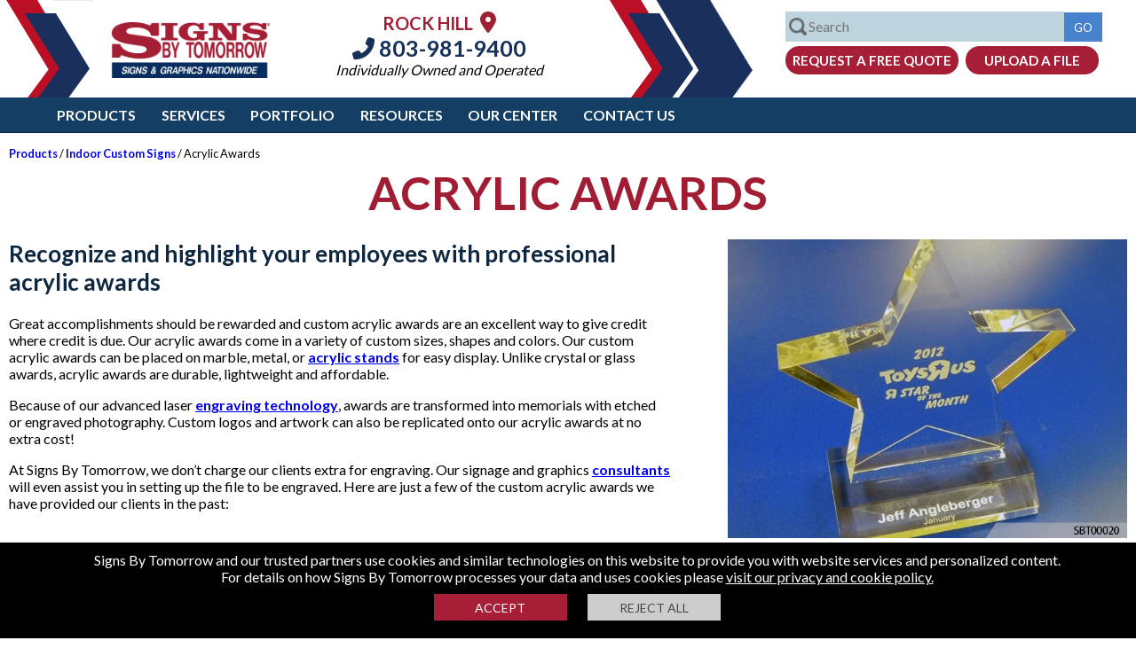

--- FILE ---
content_type: text/html; charset=utf-8
request_url: https://www.signsbytomorrow.com/rockhill/signs/acrylic-awards
body_size: 74882
content:

 


<!DOCTYPE html>
<html lang="en-us">

<head id="head">

<!-- Google Tag Manager -->
<script>
    (function (w, d, s, l, i) {
        w[l] = w[l] || []; w[l].push({ 'gtm.start': new Date().getTime(), event: 'gtm.js' });
        var f = d.getElementsByTagName(s)[0], j = d.createElement(s), dl = l != 'dataLayer' ? '&l=' + l : '';
        j.async = true;
        j.src = 'https://www.googletagmanager.com/gtm.js?id=' + i + dl;
        f.parentNode.insertBefore(j, f);
    })(window, document, 'script', 'dataLayer', 'GTM-MFSFD8');</script>
<!-- End Google Tag Manager -->

  
<!-- Google Tag Manager -->
<script>(function (w, d, s, l, i) {
        w[l] = w[l] || []; w[l].push({
            'gtm.start':
                new Date().getTime(), event: 'gtm.js'
        }); var f = d.getElementsByTagName(s)[0],
            j = d.createElement(s), dl = l != 'dataLayer' ? '&l=' + l : ''; j.async = true; j.src =
                'https://www.googletagmanager.com/gtm.js?id=' + i + dl; f.parentNode.insertBefore(j, f);
    })(window, document, 'script', 'dataLayer', 'GTM-NFFHR3M');</script>
<!-- End Google Tag Manager -->
<meta charset="utf-8" /><link rel="shortcut icon" href="/App_Themes/v4/images/sbt_fav_red.ico" /><meta name="viewport" content="width=device-width, initial-scale=1.0,maximum-scale=1" /><meta content="en" name="Language" /><title>
	Custom Engraved Acrylic Awards | Sign By Tomorrow | Acrylic Awards Manufacturer
</title><meta name="description" content="Signs By Tomorrow [centername] develops acrylic awards using precision technology and attention to detail, to boost brands in [seogeo]." />
    <link rel="canonical" href="https://www.signsbytomorrow.com/rockhill/signs/acrylic-awards" />
   

    <meta property="og:type" content="article" />
    <meta property="og:title" content="Custom Engraved Acrylic Awards | Sign By Tomorrow | Acrylic Awards Manufacturer" />
    <meta property="og:url" content="https://www.signsbytomorrow.com/rockhill/signs/acrylic-awards" />
    <meta property="og:description" content="Signs By Tomorrow [centername] develops acrylic awards using precision technology and attention to detail, to boost brands in [seogeo]." />
    <meta property="og:image" content="https://www.signsbytomorrow.com/assets/live/0/5729/logosocial.jpg" />
    <meta property="og:image:secure_url" content="https://www.signsbytomorrow.com/assets/live/0/5729/logosocial.jpg" />



    <meta name="twitter:card" content="summary" />
    <meta name="twitter:title" content="Custom Engraved Acrylic Awards | Sign By Tomorrow | Acrylic Awards Manufacturer" />
    <meta name="twitter:description" content="Signs By Tomorrow [centername] develops acrylic awards using precision technology and attention to detail, to boost brands in [seogeo]." />
    <meta name="twitter:url" content="https://www.signsbytomorrow.com/rockhill/signs/acrylic-awards" />
    <meta name="twitter:image" content="https://www.signsbytomorrow.com/assets/live/0/5729/logosocial.jpg" />


    

       
 

    <!-- OS favicons-->
    <meta name="/browserconfig.xml" content="none" /><link rel="manifest" href="/manifest.json" /><link rel="mask-icon" href="/sb70-70.png" /><link rel="apple-touch-icon" href="/apple-touch-icon-ipad-retina-180x180.png" /><link rel="apple-touch-icon" sizes="60x60" href="/apple-touch-icon-iphone-60x60.png" /><link rel="apple-touch-icon" sizes="76x76" href="/apple-touch-icon-ipad-76x76.png" /><link rel="apple-touch-icon" sizes="120x120" href="/apple-touch-icon-iphone-retina-120x120.png" /><link rel="apple-touch-icon" sizes="152x152" href="/apple-touch-icon-ipad-retina-152x152.png" /><link rel="apple-touch-icon" sizes="180x180" href="/apple-touch-icon-ipad-retina-180x180.png" /><style>html,body{padding:0;margin:0;font-family:'Lato',sans-serif}input,textarea{font-family:'Lato',sans-serif}img{max-width:100%}.bodycontainer{min-width:1250px}.belofold{display:none}.clear{clear:both}.hidden{display:none!important}.midblock{position:relative}#drillcopy .column{width:48%}#drillcopy .left{float:left}.bodycopy a,.homecopy a{color:#00e;font-weight:bold}.bodycopy a:hover,.homecopy a:hover{color:#a71f37}.bodycopy a:active,.homecopy a:active{color:#eb7924}.headerblock{height:110px;min-width:1200px}.inner{max-width:1024px;margin:auto}.topleftp{float:left;height:110px;width:350px;background-image:url(/App_Themes/v4/images/sbt_top_left_b.png);background-position:top left;background-repeat:no-repeat}.logobig{width:180px;float:left;margin:25px 0 0 125px}.logobig img{width:100%}.topmid{margin:0 0 0 0;float:left;width:calc(100% - 1000px);min-width:250px;max-height:110px}.topaddress{padding:10px 0 0 10px;text-align:center}.topaddress .location-name{font-weight:bold;color:#a11d34;font-size:20px;text-transform:uppercase}.topaddress .location-name a{color:#a11d34;font-size:24px}.topaddress p{margin:0;padding:0}.topaddress p.phone{margin:0 0 0 0}.topaddress p.operated{margin:0 0 0 0;font-style:italic}.topaddress .contact,.topaddress .contact a{color:#15315a;font-size:16px;text-decoration:none}.topaddress .phone a,.topaddress .phone{font-weight:bold;color:#15315a;font-size:25px;text-decoration:none}.topright{float:right;height:110px;width:600px;background-image:url(/App_Themes/v4/images/sbt_top_left_r.png);background-position:top left;background-repeat:no-repeat}.trform{margin:13px 20px 0 0;width:380px;float:right}.trform input[type="submit"]{background-color:#4882cc;border:1px solid #4882cc}input[type="button"].btnquote{background-color:#a71f37;border:1px solid #a71f37;border-radius:15px;font-size:15px;text-transform:uppercase;color:#fff;text-align:center;font-weight:bold;padding:6px 0 6px 0;display:inline-block;width:195px;cursor:pointer;margin-left:5px}input[type="button"].btnfile,a.btnfile{background-color:#a71f37;border:1px solid #a71f37;border-radius:15px;font-size:15px;text-transform:uppercase;color:#fff;text-align:center;font-weight:bold;padding:6px 0 6px 0;display:inline-block;width:150px;cursor:pointer;margin-left:5px}.topsearch{font-size:16px;margin:0 0 0 5px;width:calc(100% - 93px);padding:6px 0 7px 25px;background-image:url(/App_Themes/v4/images/searchglass.png);background-size:20px 20px;background-position:3px center;background-repeat:no-repeat;border:1px solid #bdd4de;max-width:331px;background-color:#bdd4de}.topgo{height:32.5px}.topbuttons{margin-top:5px}form{margin:0;padding:0}.trform{position:relative}.searchdiv{border:1px solid #bdd4de;width:356px;z-index:1;position:absolute;background-color:#fff;font-size:14px;display:none}.viewall{padding:5px 0 5px 15px;color:#000;text-decoration:none;background-color:#bdd4de;text-align:left}.viewall a{color:#000;text-decoration:none}.searchdiv div ul{padding:0;margin:10px 0 0 15px}.searchdiv div ul{list-style:none}.searchdiv div ul li{margin:0 0 5px 0;text-align:left}.searchdiv div ul li a{color:rgba(0,0,0,.75);text-decoration:none}.searchdiv div ul li a.mbmthumbnail{margin:0;padding:0 0 0 4px;height:50px;line-height:50px}.searchdiv div ul li a.mbmthumbnail img{width:50px;height:50px;float:left;display:block}.searchdiv div ul li ul li a.mbmthumbnail span{display:inline-block;vertical-align:middle;line-height:normal;margin-left:10px}.fixed_header{z-index:100;position:fixed;width:100%;background-color:#fff;top:0;border-bottom:1px solid #0c273f}.location-finder-wrap{margin:10px auto 0 auto;width:265px}.topaddress .location-finder-wrap .phone{margin:5px 0 10px 0;text-align:center}.location-finder-wrap input[type="text"]{width:110px;padding:3px 5px 5px 5px;border:1px solid #a71f37;border-radius:5px 0 0 5px;float:left;font-size:14px;height:20px}.location-finder-wrap input[type="submit"]{cursor:pointer;height:30px;background-color:#a71f37;border:1px solid #a71f37;border-radius:0 5px 5px 0;float:left;font-size:15px;padding:0 8px 0 2px;margin:0;text-transform:uppercase;font-weight:bold}.mobilemenu,.mobilemenulist{display:none}.header-nav-wrap{background-color:#143e64;position:relative;min-width:950px}ul.header-nav{list-style:none;margin-top:0;margin-bottom:0;padding:0;margin-left:4%}.header-nav a{color:#fff;text-transform:uppercase;font-size:16px;display:inline-block;padding:10px .8em 10px .8em;font-weight:bold;text-decoration:none}.header-nav li{margin:0;display:inline-block}.main_menu_btn_on{background-color:#a71f37;color:#fff}.main_menu_sub{background-color:#4882cc;display:none;width:100%;z-index:1}ul.main_menu_subnav{list-style:none;margin-top:0;margin-bottom:0;padding:0;margin-left:4%}.main_menu_subnav li{margin:0;display:inline-block}.main_menu_subnav li a{color:#fff;text-transform:uppercase;font-size:14px;display:inline-block;padding:10px 1em 10px 1em;font-weight:bold;text-decoration:none}.sub_menu_btn_on{background-color:#a71f37;color:#fff}.megamenu{background-color:#ebebeb;padding:10px 5% 10px 5%;display:none;width:90%;overflow:auto}a.closemm{display:block;width:42px;float:right;text-decoration:none;color:#000;font-size:28px;text-align:center;margin:0;padding:0;z-index:1}.megamenu h2{color:#062d5d;margin:0 0 10px 0;padding:0 0 10px 0;font-size:18px;text-transform:uppercase;border-bottom:1px solid #b7b7b7}.megamenu div ul{padding:0;margin:0}.megamenu div ul li{-webkit-overflow-scrolling:touch;list-style:none;overflow:auto;margin-bottom:10px}.megamenu div ul li.clear{width:1px;border:0;margin:0;float:none}.megamenu div ul li.sleft{border:0;padding-left:0;float:none}.megamenu div ul li a{color:#a71f37;margin:0;padding:0 0 15px 0;font-size:20px;letter-spacing:1px;font-weight:400;text-decoration:none;display:block}.megamenu div ul li a:hover{text-decoration:underline}.megamenu div ul li ul li{float:left;border:0;padding-left:0;margin-bottom:0;display:block;width:280px;padding:0 10px 10px 0}.megamenu div ul li ul li a{color:#3c3c3c;text-decoration:none;padding:0 0 0 0;font-size:16px;display:block;letter-spacing:0}.megamenu div ul li ul li a:hover{color:#a71f37;text-decoration:underline}.megamenu div ul li ul li a img{margin:0 10px 0 0}.megamenu div ul li ul li a.mbmthumbnail{margin:0;padding:0 0 0 4px;height:77px;line-height:77px}.megamenu div ul li ul li a.mbmthumbnail img{width:75px;height:75px;float:left;display:block}.megamenu div ul li ul li a.mbmthumbnail span{display:inline-block;vertical-align:middle;line-height:normal;margin-left:10px;width:180px}.megamenu div.lieft ul li{float:left;border:0;padding-left:0;margin-bottom:0;display:block;width:280px;padding:0 10px 10px 0}.megamenu div.lieft ul li a{color:#3c3c3c;text-decoration:none;padding:0 0 0 0;font-size:16px;display:block;letter-spacing:0}.scrollermenu{overflow:auto}.scrollermenu::-webkit-scrollbar-track{-webkit-box-shadow:inset 0 0 6px rgba(0,0,0,.3);border-radius:10px;background-color:#f5f5f5}.scrollermenu::-webkit-scrollbar{width:12px;background-color:#f5f5f5}.scrollermenu::-webkit-scrollbar-thumb{border-radius:10px;-webkit-box-shadow:inset 0 0 6px rgba(0,0,0,.3);background-color:#4882cc}.header-nav-wrap .social-nav{margin-right:20px;float:right}.social-nav li{width:28px;height:28px;display:block;margin-left:.3rem;float:left}.social-nav li a{display:block;width:100%;height:100%;padding:0;border-radius:13px}.social-nav li a:hover{background-color:#a71f37}.social-nav a{display:block;width:32px;height:32px;padding:0;border-radius:13px;float:left;margin:5px 5px 0 0}.social-nav a:hover{background-color:#a71f37}.social-nav .facebook{background-position:0 0}.social-nav .twitter{background-position:-158px 0}.social-nav .linkedin{background-position:-31px 0}.social-nav .youtube{background-position:-63px 0}.social-nav .googleplus{background-position:-94px 0}.social-nav .blog{background-position:-126px 0}.social-nav .instagram_url{background-position:-189px 0}.social-nav .pintrest_url{background-position:-221px 0}.social-nav li a.map_url{background:url(/App_Themes/v4/images/googlemapsicon.png) no-repeat;background-size:27px 27px}h1{font-size:28px;color:#a11d34}h2{font-size:26px;color:#0c273f}h3{font-size:24px;color:#a11d34;font-style:italic}h4{font-size:22px;color:#0c273f}h5{font-size:20px;font-style:italic;color:#0c273f}h6{font-size:14px}.mtblock{width:49%;display:inline-block}.testimonialscarousell .slick-prev:hover{background-color:#a52a2a}.testimonialscarousell .slick-next:hover{background-color:#a52a2a}.mtblock{margin-top:20px}.testimonial_block{margin:0 0 0 0;-ms-transform:skew(-5deg);-webkit-transform:skew(-5deg);transform:skew(-5deg);transform-origin:bottom left;border:2px solid #0c273f;-webkit-box-shadow:-5px 5px 5px 0 rgba(0,0,0,.75);-moz-box-shadow:-5px 5px 5px 0 rgba(0,0,0,.75);box-shadow:-5px 5px 5px 0 #195082;margin:20px 10% 20px 3%;background-image:url(/App_Themes/v4/images/quotes.png);background-repeat:no-repeat;background-position:0 0;background-size:47px 40px;font-size:22px;color:#0c273f;margin-top:20px;font-size:14px}.tinverted{-ms-transform:skew(5deg);-webkit-transform:skew(5deg);transform:skew(5deg);transform-origin:bottom right;margin:0 30px 20px 20%;height:158px;overflow:auto}.tblockmid,.slick-center .testimonial_block .tinverted{height:195px;font-size:18px}.hometestimonials .slick-center{margin-top:0}.hometestimonials h2,.bottomdiv h2{text-align:center;margin:10px 0;padding:0;text-transform:uppercase}.hometestimonials h2 a{color:#0c273f;text-decoration:none;text-transform:uppercase}.bottomdiv h2 a{color:#fff;text-decoration:none;text-transform:uppercase}.hometestimonials{width:calc(100% - 80px);margin:auto;margin:30px auto 30px auto}.hometestimonials .slick-active .testimonial_block{min-height:150px}.hometestimonials .slick-current .testimonial_block{min-height:200px}.client{font-size:19px;text-align:right;font-weight:bold}.tinverted strong{font-size:1.3vw}.testimonialscarousell{height:210px}.hometestimonials{margin:0 auto 0 auto}.hometestimonials h2{margin:20px 0}.hometestimonials .midtest{width:59%;height:320px;float:left;background-color:#f3f6ff}.hometestimonials .midpanetest{margin:auto;max-width:600px}.hometestimonials .ssleft{float:left;width:20%;height:320px;max-width:400px;background-image:url(/App_Themes/v4/images/testimoinal_a.jpg);background-repeat:no-repeat;background-position:right top;background-size:cover}.hometestimonials .ssright{float:right;width:20%;max-width:400px;height:320px;background-image:url(/App_Themes/v4/images/testimoinal_b.jpg);background-repeat:no-repeat;background-position:left center;background-size:cover}.hometestimonials{background-color:#f3f6ff;width:100%}.hometestimonials .slick-arrow{border-radius:35px}.hometestimonials .client{font-size:19px;text-align:left;font-weight:bold;color:#a71f37;width:320px}.hometestimonials .tinvertedv2 p{line-height:30px}.hometestimonials .slick-list{max-width:500px;margin:auto}.hometestimonials .slick-prev{right:-10px;left:unset}.hometestimonials .slick-next{right:-70px}.hometestimonials .slick-prev,.hometestimonials .slick-next{top:95%}.hometestimonials .slick-slide img{display:inline-block}.hometestimonials .testimonial p{margin:0 0 10px 0}.hometestimonials .testimonial p,.hometestimonials .testimonial p.author{text-align:center}.home_info_left .read-more{position:absolute;bottom:0;left:0;width:100%;text-align:center;margin:0;padding:110px 0 10px 0;background-image:linear-gradient(to bottom,transparent,#fdfbfb)}.home_info_left .read-more .button{background-color:#a5a5a5;border:1px solid #a5a5a5;border-radius:15px;font-size:15px;text-transform:uppercase;color:#fff;text-align:center;font-weight:bold;padding:6px 0 6px 0;display:inline-block;width:140px;text-decoration:none;margin-left:5px}.home_quote_block{background:#3499ff;background:linear-gradient(260deg,rgba(52,153,255,1) 0%,rgba(58,57,133,1) 100%);text-align:center}.home_quote_block p{margin:0;padding:0;color:#fff}.home_quote_block p.ftitle{font-size:2vw;display:block;text-transform:uppercase;padding:20px}.ftitle span{border-bottom:3px solid #fff}.home_quote_block .btnquote{margin:20px 0 40px 0;width:320px;font-size:18px;padding:10px;border-radius:22px;font-weight:normal}.home_blog_block{background-color:#dbeaf8}.home_blog_block img{display:block;margin:auto}.rcopy{min-height:80px}.home_blog_block p{padding:10px;margin:0;color:#fff;padding:5px;margin:0 0 0 0}.home_blog_block .btnmore{background-color:#fff;border:1px solid #fff;border-radius:15px;font-size:15px;text-transform:uppercase;color:#93035e;text-align:center;font-weight:bold;padding:6px 0 6px 0;display:inline-block;width:172px;cursor:pointer;text-decoration:none;margin:0 0 20px 0}.blog_entry{display:inline-block;text-align:center;width:32%;margin:20px 0 20px 0;float:left;background-color:#0c273f}.blog_entry img{max-width:100%}.h_blog_img{display:block}.blogcarousell{margin:auto;width:80%;max-width:1350px}.blogcarousell .blog_entry{margin-left:2%}.blogcarousell .firstblock{margin-left:0}.home_blog_block h2 a{color:#0c273f;text-decoration:none;text-transform:uppercase}.home_blog_block h2{text-align:center;padding:10px 0;margin:0}.home_blog_block .blogtagline,.home_blog_block p.blogtagline{word-break:break-all;height:auto}.footer{background-color:#143e64}.footer_container{width:80%;margin:auto;padding:30px 0;max-width:1250px}.footer_block{width:30%;float:left;color:#fff;margin-left:2%}.footer_block:first-of-type{margin-left:0}.footer_block h2{text-transform:uppercase;font-size:22px;color:#fff}.footer_block p,.footer_block p a{text-transform:uppercase;font-size:18px;margin-top:20px;color:#fff;text-decoration:none}.footer_block ul{list-style:none;margin-top:0;margin-bottom:0;padding:0;margin-left:0}.footer_block ul li{padding:5px 0 0 0}.footer_block ul a{color:#fff;text-decoration:none;text-transform:uppercase;font-size:18px}.footer_block ul a:hover{text-decoration:underline}img.footerlogo{display:block;margin:15px 0;display:block}.botsocial{margin:10px 0 0 0}.botsocial img{width:32px;height:32px;display:block}.botsocial a{display:inline-block;margin-left:10px;padding:0;color:#fff;display:inline-block;margin-left:5px;padding:6px;color:#fff;border-radius:19px;width:26px;text-align:center}.botsocial a i{font-size:26px}.botsocial a:hover{background-color:#a71f37}.botsocial a:first-of-type{margin-left:0}.footer_copyr{background-color:#000;padding:30px 0 15px 0}.footer_copyr div{text-align:center;width:80%;margin:auto;color:#fff}.footer_copyr div a{color:#fff;text-decoration:none}.footermid{color:#fff;font-size:18px;font-weight:bold;text-align:center;padding:20px}.bluestrip{min-height:65px;bottom:0;width:100%;z-index:1;background-color:#a71f37}.blueform{max-width:935px;margin:auto;min-height:65px}.bluecopy{display:inline-block;color:#fff;text-transform:uppercase;float:left;margin:15px 0 0 0;font-size:25px}.fbox{max-width:650px;float:right;padding:0;margin:16px 0 10px 0}.fbox form input[type=text]{width:90px}.fbox form input[type=text].emailbox{width:170px}.fbox form input[type=text],.fbox form input[type=email]{padding:5px;background-color:#fff;border:1px solid #fff;display:inline-block;margin-top:1px;font-size:1em}.fbox form button,.fbox form div button,.btnred{background-color:#fff;border:1px solid #fff;border-radius:15px;font-size:15px;text-transform:uppercase;color:#a71f37;text-align:center;font-weight:bold;padding:4px 0 4px 0;display:inline-block;width:130px;cursor:pointer;text-decoration:none;margin:0 0 0 0}._field-wrapper,._form_element,._button-wrapper{display:inline-block}._error-inner{font-size:13px;color:#f00;background-color:#fff}.fbox form input[type=text].field{width:100px}.fbox form input[type=text].emailfield{width:170px}.robotv2{border:1px solid #d3d3d3;border-radius:3px;background:#f3f3f3;color:#000;overflow:auto;padding:5px;margin:0 5px 0 5px;width:145px;display:inline-block;float:left;background-image:url(/cms/images/icons/sitexguard.png);background-repeat:no-repeat;background-size:23px 25px;background-position:280px 9px}.robotv2 label.rconfirm{display:block;width:15px;height:20px;border:1px solid #808080;cursor:pointer;margin:0 5px 0 5px;padding:0 3px 0 3px;color:#fff;background-color:#fff;float:left}.fbox{max-width:510px;float:none;padding:0;margin:auto}.bluecopy{display:block;float:none;margin:auto;font-size:25px;text-align:center}.optinsubmit{overflow:hidden;margin:0 0 10px 0}.blueform{overflow:auto}.fbox form .optinsubmit .btnred{border-radius:3px;padding:7px 0 7px 0;background-color:#fff;border:1px solid #fff;font-size:15px;text-transform:uppercase;color:#a71f37;text-align:center;font-weight:bold;display:inline-block;width:130px;cursor:pointer;text-decoration:none;background-color:#aaa;border-color:#aaa;color:#fff;margin:0}.smallsubmit{width:305px;margin:0 auto 10px auto;text-align:center}.bodycopy{padding:0 10px 50px 10px;margin:165px auto 0 auto;max-width:1450px}.bodycopy h1{color:#a11d34;margin:0}.bodycopy h2{color:#0c273f}#solutions_drill{background-color:#b3ddf0;margin:30px 0 0 0;width:calc(100% - 50px)}.imgline{width:100%}.slideobject{float:left;list-style:none;position:relative;width:166px;margin-right:10px;text-align:center}.lefttitle{color:#011939;font-size:14px;text-transform:uppercase;float:left;width:150px;margin:12px 0 0 10px}.rightlink{background-image:url(/App_Themes/v4/images/solutions_bg.png);background-repeat:no-repeat;background-position:right top;height:35px;width:160px;float:right;margin:7px -8px 0 0}.rightlink a{color:#fff!important;font-size:12px;text-transform:uppercase;text-decoration:none;display:block;margin:8px 0 0 10px}#projects{width:330px;margin:7px 0 0 30px}#catsigns .slick-next{background:url(/App_Themes/v4/images/btn_next.jpg) 0 0;background-repeat:no-repeat;width:23px;height:47px;right:-31px;top:40%}#catsigns .slick-prev{background:url(/App_Themes/v4/images/btn_prev.jpg) 0 0;background-repeat:no-repeat;width:23px;height:47px;left:-30px;top:40%}#solutions_drill #projects .slick-slide a{color:#0c273f}img.landing{float:left;margin:0 20px 15px 0}input[type="button"].conv{background-color:#a51e34;color:#fff;padding:10px 10px 10px 10px;cursor:pointer;font-size:16px;border:1px solid #a51e34;width:unset}input[type="submit"],input[type="button"]{color:#fff;background-color:#a71f37;text-decoration:none;text-transform:uppercase;cursor:pointer;border:1px solid #a71f37;padding:6px 10px 5px 10px}.readmore,a.readmore{font-weight:bold;cursor:pointer;color:#4882cc}.items{text-align:center}.signblock{width:calc(33.33% - 25px);min-width:300px;height:200px;margin:10px 10px 10px 10px;border:1px solid #a71f37;display:inline-block}.slider_midblock{float:left;position:relative;background-repeat:no-repeat;background-size:cover;background-position:center;width:50%;height:200px}.slider_textblock{float:left;position:relative;width:50%;margin-left:0;text-align:center;height:200px}.slider_textblock p{margin:20px 0 0 0;padding:0 5px 5px 5px}.slider_textblock a.readmoreblock{display:block;bottom:5px;text-align:center;width:100%;color:#000;text-decoration:none;margin:0 0 5px 0}.slider_textblock a.readmoreblock:hover{color:#a71f37}.scopy{height:85px;display:block;overflow:hidden;font-size:14px}.slider_textblock p.slider_tbodyblock a{color:#fff;text-decoration:none;display:block;font-size:16px}.slider_textblock p.slider_tbodyblock{color:#fff;background-color:#a71f37;margin:0 0 5px 0;transform-origin:bottom left;padding:10px 5px 10px 5px}.slider_textblock p.slider_tbodyblock span{transform-origin:bottom left;display:block}.signtitle{font-size:52px;text-transform:uppercase;text-align:center;padding:0;margin:0}#signsblock{margin:0;padding:10px 10px 10px 10px;background:#bbdcff;background:linear-gradient(0deg,rgba(187,220,255,1) 0%,rgba(38,144,254,1) 100%)}#signsblock .slick-dotted.slick-slider{margin-bottom:0}.results{padding:0!important;list-style:none;margin:0 0 0 0}.results li{padding:20px 0 20px 0;border-bottom:1px solid #ccc}.results li img{float:left;margin:0 10px 10px 0}.datestamp{display:block}.floatleft{float:left;margin:0 10px 0 0}.image-left{float:left;margin:0 20px 10px 0;max-width:250px}.image-left img{max-width:250px}.contactForm{padding:0 0 0 0;width:322px}.contactForm table{border:3px solid #bce6f8;background-color:#e7f6fd;padding:45px 10px 10px 10px;background-image:url(/App_Themes/v4/images/contact_bg.png);background-position:top left;background-repeat:no-repeat}.contactForm td{font-size:13px;vertical-align:middle;padding:3px 3px 3px 3px}.contactForm input[type="text"]{margin:0 0 0 20px;padding:3px;font:12px Arial,Helvetica,sans-serif;color:#001f40}.contactForm textarea{height:80px;padding:3px;font:12px Arial,Helvetica,sans-serif;color:#001f40;margin:0 0 0 20px;width:148px}.contactForm input[type="submit"],.contactForm input[type="button"]{float:right;width:139px}.testimonial{margin-bottom:10px;border-bottom:1px solid #989898;padding:5px 5px 15px 5px;font-size:18px}.testimonial p.author{margin:0;text-align:right;font-style:italic;font-weight:bold}.galleryblock{width:300px;min-height:400px;float:left;margin-right:10px}.gimagev{width:96%;padding:1%;margin:0 0 20px 0;min-height:402px;text-align:center;background-color:#54bff5;border:1px solid #54bff5}.gimagei{width:96%;padding:1%;margin:0 0 20px 0;min-height:400px;text-align:center;background-color:#54bff5;border:1px solid #54bff5}.gimagev img{max-width:100%}.gimagev a{text-decoration:none}.galleryName{padding:0;margin:15px 5px 5px 5px;font:15px Arial,Helvetica,sans-serif}.galleryName a{color:#fff!important;text-decoration:none!important}#breadcrumbpane{padding:0;overflow:auto;margin-bottom:15px}#breadcrumbs{list-style-type:none;font-size:18px;margin:0 0 0 0;padding:0}#breadcrumbs li{float:left;color:#162d57;margin:0 0 0 0}#breadcrumbs li a{color:#00e;text-decoration:none;font-weight:bold}.table{display:table;width:100%}.table .row{display:table-row}.table .row .cell{display:table-cell;vertical-align:top;padding:10px 10px 10px 10px}.tabletwo{width:100%}.tabletwo .cell{width:50%;vertical-align:top}.tabletwo .cell:first-child{padding-right:30px}.tabletwo .cell:last-child{padding-left:30px}.tablethree{width:100%}.tablethree .cell{width:33%;vertical-align:top;text-align:center}.tablethree .cell:first-child{padding-right:30px}.tablethree .cell:last-child{padding-left:30px}.tablethree .cell ul,.tablethree .cell p{text-align:left}.breadcrumb{margin:5px auto;font-size:.8em}.breadcrumb a{text-decoration:none}.mobile,.slidemenu,.mobile2,input[type="submit"].mobile{display:none}.red{color:#f00}.alert1{display:block;border:1px solid;margin:10px 0 10px 0;padding:16px 10px 10px 50px;background-repeat:no-repeat;background-position:10px 8px;color:#d8000c;background-color:#ffc;background-image:url(/cms/images/exclamation.png);font-size:13px;font-size:13px;-webkit-box-shadow:5px 5px 5px 0 rgba(0,0,0,.75);-moz-box-shadow:5px 5px 5px 0 rgba(0,0,0,.75);box-shadow:5px 5px 5px 0 rgba(0,0,0,.75)}.alert1 p{margin:2px;text-align:left}.alert2{display:block;border:1px solid #e37b01;margin:10px 0 10px 0;padding:16px 10px 10px 50px;background-repeat:no-repeat;background-position:10px 8px;color:#000;background-color:#fce5ca;background-image:url(/cms/images/important.png);font-size:13px;-webkit-box-shadow:5px 5px 5px 0 rgba(0,0,0,.75);-moz-box-shadow:5px 5px 5px 0 rgba(0,0,0,.75);box-shadow:5px 5px 5px 0 rgba(0,0,0,.75)}.alert3{display:block;border:1px solid #3c763d;margin:10px 0 10px 0;padding:16px 10px 10px 50px;background-repeat:no-repeat;background-position:10px 8px;color:#000;background-color:#ecfdee;background-image:url(/cms/images/check.png);font-size:13px;text-align:center;-webkit-box-shadow:5px 5px 5px 0 rgba(0,0,0,.75);-moz-box-shadow:5px 5px 5px 0 rgba(0,0,0,.75);box-shadow:5px 5px 5px 0 rgba(0,0,0,.75)}.slidecontainer{width:100%;margin:auto;position:relative}.slidecontainer .carousell{overflow:hidden}.slidecontainer .carousell .slider{overflow:hidden}.slidecontainer .carousell .slider .slide{position:relative;background-repeat:no-repeat;background-size:cover;background-position:center;height:100%;width:100%;display:block;float:left;box-sizing:border-box}.slidecontainer .pagerleft{display:block;width:50px;height:50px;position:absolute;top:calc(50% - 25px);left:0;background-color:rgba(24,24,24,.3)}.slidecontainer .pagerright{display:block;width:50px;height:55px;position:absolute;top:calc(50% - 25px);right:0;background-color:rgba(24,24,24,.3)}.webcform{width:320px}.robot{border:1px solid #d3d3d3;border-radius:3px;background:#f3f3f3;color:#000;overflow:auto;padding:8px;margin:15px 5px 0 15px;background-image:url(/cms/images/icons/sitexguard.png);background-repeat:no-repeat;background-size:23px 25px;background-position:280px 9px}.robot label{float:left;display:inline-block;margin:3px 0 3px 10px}.robot label.rconfirm{display:inline-block;width:15px;height:20px;border:1px solid #808080;cursor:pointer;margin:3px 0 3px 5px;padding:0 0 0 6px;color:#fff;background-color:#fff;float:left}.cookiepolicy{background-color:#000;padding:10px;text-align:center;color:#fff;position:fixed;bottom:0;z-index:9999999999;width:100%}.policybtns{text-align:center;margin:10px 0 10px 0}.cookiepolicy .btnaccept{color:#fff;margin:0 10px 0 0;background-color:#a71f37;text-transform:capitalize;border:medium none;box-sizing:border-box;height:30px;width:150px;text-transform:uppercase;font-size:14px;padding:5px;transition:.3s;cursor:pointer;display:inline-block;float:none}.cookiepolicy .btnreject{color:#464646;margin:0 0 0 10px;background-color:#ccc;text-transform:capitalize;border:medium none;box-sizing:border-box;height:30px;width:150px;text-transform:uppercase;font-size:14px;padding:5px;transition:.3s;cursor:pointer;display:inline-block;float:none}.cookiepolicy a{color:#fff}.custom_form input[type="text"],.custom_form select,.custom_form textarea{font-family:Arial;font-size:14px;border-width:1px;border-style:solid;border-color:#878787;padding:6px;outline-color:#168cbe;color:#555;width:290px}.custom_form input[type="checkbox"]{width:20px;height:20px}.webcform{width:320px}.webcform .robot{border:1px solid #d3d3d3;border-radius:3px;background:#f3f3f3;color:#000;overflow:auto;padding:8px;margin:5px 5px 10px 0;background-image:url(/cms/images/icons/sitexguard.png);background-repeat:no-repeat;background-size:23px 25px;background-position:280px 9px}.webcform .robot label{float:left;display:inline-block;margin:3px 0 3px 10px}.webcform .robot label.rconfirm{display:inline-block;width:15px;height:20px;border:1px solid #808080;cursor:pointer;margin:3px 0 3px 5px;padding:0 0 0 6px;color:#fff;background-color:#fff;float:left}.listtxt{padding:6px;width:301px;margin-bottom:5px;color:#928e8e}.backlink{display:block;position:fixed;width:150px;height:23px;background-color:#fff;padding:5px;right:0;text-align:center;z-index:99999;top:0;border:1px solid #000;background-color:#a71f37;color:#fff}.clear{clear:both}.webcform input[type="text"],.webcform select,.webcform textarea{font-family:Arial;font-size:14px;border-width:1px;border-style:solid;border-color:#878787;padding:6px;outline-color:#168cbe;color:#555}.webcform form input[type="text"].singlebox{width:calc(100% - 29px);margin-bottom:5px}.half,.webcform form input[type="text"].half{width:calc(50% - 28px)}.forty,.webcform form input[type="text"].forty{width:calc(40% - 29px)}.forty,.webcform form input[type="text"].twenty{width:23%}.thirty,.webcform form input[type="text"].thirty{width:calc(22% - 5px)}.webcform form ul{margin:0 0 0 20px;padding:0;list-style:none}.webcform form ul li{overflow:auto;padding-bottom:10px}.webcform form ul li input[type="checkbox"]{display:block;float:left;margin-right:5px}.webcform form ul li label{display:block;float:left;width:calc(100% - 25px)}.slider-table{display:table;width:100%;height:100%}.slider-row{display:table-row}.slider-cell{display:table-cell;text-align:center;vertical-align:middle}.sidebuttons{display:none}.maincontact{opacity:0;position:absolute;top:-200px}input[type="button"],input[type="submit"],input[type="text"],input[type="password"],input[type="email"]{-webkit-appearance:none;-webkit-border-radius:0}@media screen and (max-width:1000px){ul.header-nav{margin-left:10px}}@media screen and (max-width:850px){.mobile{display:block}.desktop2{display:none}h2{font-size:1em}.fixed_header{position:relative;min-height:180px}.mobilemenu{display:block}.headerblock{height:inherit;min-width:250px}.hamburger{width:42px;height:42px;position:absolute;top:10px;right:10px}.hamburger img{max-width:100%}.hamburger span{background-color:#007eb8;display:block;height:3px;margin:5px 0 0 0;border:1px solid #007eb8;border-radius:2px}.mobilemenulist{display:none;position:absolute;width:100%;background-color:#195082;top:85px}.header-nav-wrap{min-width:320px}.header-nav-wrap .social-nav{top:10px;width:140px;padding:0}.topleftp{height:72px;width:calc(100% - 75px);background:none;min-width:275px;background-image:url(/App_Themes/v4/images/sbt_top_left_b.png);background-position:top right;background-repeat:no-repeat;background-size:60px 85px}.logobig{width:190px;float:left;margin:5px 0 0 10px}input[type="button"].btnquote{width:200px}input[type="button"].btnfile,a.btnfile{width:137px}.topmid{margin:0 0 0 0;float:left;width:100%;min-width:250px;height:100px}.topaddress{padding:5px 0 0 0;text-align:center}.topaddress .contact{font-size:14px}.topaddress .location-name{font-size:18px}.topaddress p.phone{margin:0 0 0 0}.topaddress .phone a{font-size:20px}.phone .fa-map-marker{font-size:27px!important}.topright{float:none;height:auto;min-width:320px;width:100%;position:absolute;overflow:auto;background:none;margin-top:10px}.trform{margin:0 0 0 0;width:100%;float:none;text-align:center}input[type="submit"].topgo{display:inline-block;background-color:#e00d09;border:1px solid #e00d09;text-transform:uppercase;color:#fff;text-align:center;font-weight:bold;padding:5px 0 6px 0;height:34px;width:33px;cursor:pointer;float:left;margin:0 0 0 0}.topsearch{max-width:280px;float:left;margin:0 0 0 25px;height:31px;padding:1px 0 0 25px}.searchdiv{border:1px solid #bdd4de;width:338px;z-index:1;position:relative;background-color:#fff;font-size:14px;margin:49px 0 0 20px}.searchdiv div ul li{text-align:left}.viewall{text-align:left}.social-nav{display:none}.location-finder-wrap{margin:10px auto 0 auto;width:265px}#map_canvas{width:100%;height:300px;display:none}.search_radius{box-sizing:border-box;float:left;padding:5px;width:50%}.result_left{float:none;width:100%}.resultblock{padding:10px 10px 10px 10px}.mobilemenulist ul{list-style:none;margin:0;padding:0}.mobilemenulist ul li{margin:0;padding:0}.mobilemenulist ul li a{display:block;height:25px;padding:14px 15px 10px 15px;color:#fff;text-transform:uppercase;font-size:14px;text-decoration:none;border-bottom:1px solid #ccc}.mobilemenulist ul li ul{display:none}.mobilemenulist ul li ul li{border-top:1px solid #ccc;margin-left:10px;background-color:#0198cf}.mobilemenulist ul li ul li a{display:block;height:15px;padding:20px 15px 20px 15px;color:#fff;text-transform:uppercase;font-size:12px;text-decoration:none;background-color:#0198cf;float:none;border:0}.mobilemenulist ul li ul li ul li{border-top:1px solid #ccc;border-bottom:0;margin-left:10px;overflow:auto}.mobilemenulist ul li ul li a.floatlmobile{width:calc(100% - 70px);float:left}.mobilemenulist ul li ul li ul li span{display:block}.mobilemenulist ul li ul li a.mobileexpand{width:39px;float:right;display:block;height:42px;padding:0 0 0 0;color:#fff;text-transform:uppercase;font-size:42px;text-decoration:none;background-color:#0198cf;text-align:center}.mobilemenulist ul li ul li ul li{margin:0 0 0 20px;padding:0;float:none}.mobilemenulist ul li ul li ul li table{margin:0;padding:0;width:100%}.mobilemenulist ul li ul li ul li table{margin:0;padding:0;width:100%}.mobilemenulist ul li ul li ul li table tr td{margin:0;padding:0}.mobilemenulist ul li ul li ul li p{overflow:auto;margin:0;padding:0}.signblock{width:calc(100% - 40px);min-width:500px;height:300px;background-color:#bdd3de;margin:10px 20px 10px 20px;float:none}.mobilemenulist ul li ul li a.mbmthumbnail{margin:0;padding:0 0 0 4px;height:64px;line-height:60px}.mobilemenulist ul li ul li a.mbmthumbnail img{width:60px;height:60px;float:left;display:block;margin:2px 0 2px 0}.mobilemenulist ul li ul li a.mbmthumbnail span{display:inline-block;vertical-align:middle;line-height:normal;margin-left:10px}#frmsearch{margin:0 auto 0 auto;padding:0}.mtblock{width:100%;display:block}.bodycopy{padding:0 10px 50px 10px;margin:0 auto 0 auto}}@media screen and (max-width:780px){.topbuttons{margin-top:15px}.topleftp{float:none}.topmid{float:none;width:100%}.fixed_header{position:relative;min-height:280px}.blueform{max-width:100%}.bluecopy{display:block;float:none;margin:15px 0 0 0;font-size:20px;text-align:center}.fbox{max-width:100%;float:none;padding:0 10px 10px 10px;margin:auto}.fbox form input[type=text],.fbox form input[type=email]{width:95%;display:block;margin:5px 0 5px 0}.fbox form button,.fbox form div button,.btnred{width:100%;display:block;margin:auto}._field-wrapper,._form_element,._button-wrapper{display:block}._error-inner{font-size:13px;color:#f00;background-color:#fff}.fbox form input[type=text].field{display:block;width:95%;margin:5px 0 5px 0}.fbox form input[type=text].emailfield,.fbox form input[type=text].emailbox{display:block;width:95%;margin:5px 0 5px 0}.footer_container{width:95%}.footer_block{width:100%;float:none;color:#fff;margin-left:0}.signblock{min-width:100%;height:inherit;margin:10px 0 10px 0}.slider_midblock{float:none;width:100%;-webkit-clip-path:none;clip-path:none;height:250px}.slider_textblock{float:none;position:relative;width:100%;text-align:center;height:inherit}.slider_textblock a.readmoreblock{display:block;position:relative}.signtitle{margin:0;font-size:24px}.testimonial_block{font-size:16px}.testimonial_block{background-size:25px 21px}.client{font-size:14px}.search_address{width:95%}.bodycopy h1{font-size:22px}.bodycopy h2{font-size:18px}.table{display:block;width:95%}.table .row{display:block}.table .row .cell{display:block;vertical-align:top;padding:10px;width:100%!important}}@media only screen and (max-width:600px){.table,.table .row,.table .row .cell,.tabletwo .cell,.tablethree .cell,.tablethree .cell:first-child,.tablethree .cell:last-child{display:block;padding-left:0;padding-right:0;width:100%}.displayblocks .displayblock{width:100%}.sidebuttons{display:block;right:0;left:0;top:unset;bottom:0;width:100%;position:fixed;z-index:4}.sidebuttons .sidebutton{width:50%;float:left;display:block;height:42px;margin:0 0 0 0;border-radius:0;background-color:#a71f37;box-shadow:0 3px 6px #00000080}.sidebuttons .sidebutton a{color:#fff;text-decoration:none;display:block;font-weight:bold;font-size:18px;padding:10px 10px 10px 10px;text-align:center}.sidebutton a span.iconbox{width:23px;display:inline-block;margin:0 10px 0 2px;color:#fff;font-size:18px;text-align:center}.footer{padding-bottom:42px}.chat-button-content{bottom:50px!important}}.bg_overlay{display:none;position:fixed;top:0;left:0;width:100%;height:100%;background-color:#333;z-index:999999;-moz-opacity:.6;opacity:.6;filter:alpha(opacity=60)}.hidden{display:none}.overlay_info{background-color:#4882cc;color:#000;border:1px solid #4882cc;padding:0 0 5px 0;max-width:450px;min-width:320px;height:auto;margin:auto auto auto auto;top:0;left:0;right:0;position:fixed;z-index:9999999;display:none;overflow:auto}.overlay_info .divbody{overflow:auto;padding:5px;background-color:#4882cc}.overlay_info .closediv{text-align:right;font-weight:700;padding:0;background-color:#fff;position:absolute;right:0;z-index:1}.overlay_info .closediv a{color:#fff;text-decoration:none;text-decoration:none;background-color:#4882cc;display:inline-block;width:35px;height:35px;text-align:center;font-size:30px;font-family:Arial}.popupcopy{background-color:#fff;padding:5px 5px 5px 5px;font-family:"Helvetica Neue",Helvetica,Arial,sans-serif;color:#222;font-size:12px;min-height:60px}.popupcopy input[type="text"],.popupcopy select,.popupcopy textarea{border-radius:5px;border-width:1px;border-style:solid;border-color:#878787;padding:12px;outline-color:#168cbe;color:#555}.popupcopy .btnpop{color:#000;padding:5px 10px 5px 10px}.popupcopy .confirmbar{text-align:center;margin:0 0 10px 0}.popupcopy .btncancel{margin-left:10px}.popupcopy .singlebox{display:block;margin:5px 0 10px 0;width:92%}.popupcopy .center{text-align:center}.popupcopy h1,.popupcopy h2{margin-bottom:1rem;line-height:1.2em;margin:10px 0 5px 0;text-transform:capitalize}.popupcopy h1{font-size:1.5rem}.popupcopy h2{font-size:1rem}#copydiv a.closep{color:#fff}.closep{border-radius:0 0 0 10px;-moz-border-radius:0 0 0 10px;-webkit-border-radius:0 0 0 10px}.popupform{background-color:#fff;color:#000;border:1px solid #000;padding:0 0 5px 0;max-width:900px;min-width:800px;height:auto;margin:auto auto auto auto;top:0;left:0;right:0;position:fixed;z-index:9999999;display:none;overflow:auto;text-align:center}.topbar{background-color:#4882cc}#dv_video{width:100%;max-width:650px;height:auto}#dv_video .popupcopyw{padding:0}#dv_video .popupcopyw iframe{width:100%}.overlay_info_smallscreen{position:absolute;top:0}.popupcopy .btnpop{border:medium none;box-sizing:border-box;height:50px;margin:0;text-transform:uppercase;width:48%;color:#fff;font-size:1.2em;padding:5px;transition:.3s;cursor:pointer;background-color:#4882cc;margin:10px 3px 0 0!important}#pageprogress{display:none;top:180px;left:0;right:0;position:fixed;z-index:9999999}#pageprogress div{width:100px;height:100px;margin:auto}#pageprogress div img{width:100px}@media only screen and (max-width:790px){.overlay .white-container a.btnq{width:85%!important}.white-container{padding-left:0;margin:0}.overlay_info{position:absolute;top:0}#dv_video{width:98%}}</style>
    
      <script>
          var cscripts = [];
      </script>
   
       

     


    
    </head>
<body>
                <!-- Google Tag Manager (noscript) -->
<noscript><iframe src="https://www.googletagmanager.com/ns.html?id=GTM-MFSFD8"
height="0" width="0" style="display:none;visibility:hidden"></iframe></noscript>
<!-- End Google Tag Manager (noscript) -->

    
<!-- Google Tag Manager (noscript) -->
<noscript><iframe src="https://www.googletagmanager.com/ns.html?id=GTM-NFFHR3M"
height="0" width="0" style="display:none;visibility:hidden"></iframe></noscript>
<!-- End Google Tag Manager (noscript) -->


    

      <div id="top_block" class="fixed_header">
         <div class="headerblock" id="pageheader">
                <div class="topleftp">
                    <div class="logobig">
                        <a href="/rockhill/"
                           title="Signs By Tomorrow"><img src="/App_Themes/v4/images/sbt-logo.png" alt="Signs By Tomorrow" width="180" height="63"></a>
                    </div>
                </div>

                <div class="topmid">
                    <div class="topaddress">
                    
                    
                        <p class="location-name" id="location-name">Rock Hill &nbsp;<a href="https://www.g.page/signs-by-tomorrow---rock-hill" title="590 Mount Gallant | Rock Hill, SC | 29732" target="_blank"><i class="fas fa-map-marker-alt"></i></a></p>
                        <p class="contact hidden" id="navcontact"></p>
                        <p class="phone" id="navphone"><a href="tel:8039819400" title="CALL US 803-981-9400"><i class="fas fa-phone-alt"></i><span style="display:none;">803-981-9400</span> 803-981-9400</a></p>
                        <p class="operated">Individually Owned and Operated</p>
                    
                         </div>
                    <div class="clear"></div>
                </div>
              
                <div class="topright desktop">
                    <div class="trform">
                         <form name="frmsearch" id="frmsearch" method="get" action="/rockhill/cms/tools/sitesearch">
                            <label for="txtsearch" class="hidden">Search</label><input type="text" id="search" name="search" placeholder="Search" class="topsearch"  onkeyup="dosearch('/rockhill','244');" /><input type="submit" value="Go" class="topgo" />
                        <div class="clear"></div>
                         </form>
                          <!--sresult-->
                        <div class="searchdiv" id="searchdiv">
                            <div id="subresult">
                            </div>
                        </div>
                        <!--sresult-->
                        <div class="topbuttons">
                        <input type="button" value="Request A Free Quote" class="btnquote" id="btnQuoteReq" onclick="quote();return false;" />
                        <input type="button" value="Upload a file" class="btnfile" id="btnUploadFile" onclick="document.location.href='/rockhill/cms/tools/my-account';" />
                       </div>

                      



                    </div>
                </div>

                 <div class="hamburger mobile"><span></span><span></span><span></span></div>
                <div class="clear"></div>
          </div>


            

          
          
            <div class="header-nav-wrap" id="topmenu">
                <ul class="header-nav desktop2">
                   <li id='liproducts'><a href='#' id='nav_1' class='main_menu_btn'>Products</a></li>
<li id='liservices'><a href='#' id='nav_2' class='main_menu_btn'>Services</a></li>
<li id='liportfolio'><a href='/rockhill/portfolio' id='nav_3' class='main_menu_btn'>Portfolio</a></li>
<li id='liresources'><a href='#' id='nav_4' class='main_menu_btn'>Resources</a></li>
<li id='liour-center'><a href='#' id='nav_5' class='main_menu_btn'>Our Center</a></li>
<li id='licontact-us'><a href='/rockhill/sign-company-contact' id='nav_6' class='main_menu_btn'>Contact Us</a></li>

                    
                 </ul>
                <div class="clear"></div>
                <div class="megablock" id="megablock">
                
                </div>
            </div>

            <div class="mobilemenulist" id="mobilemenu"></div>


        </div>
   



<div class="midblock">

  
    
    <div class="bodycopy" id="drillcopy">
        

        
<div class="breadcrumb"><a href="/rockhill/products/">Products</a> / <a href="/rockhill/indoor-specialty-custom-signs">Indoor Custom Signs</a> / Acrylic Awards</div>



        
   
 

        
    <h1 class="signtitle">Acrylic Awards</h1>

    
    

        <div class="signcopy">


            <div class="rightpane" style="overflow:unset;position:relative;z-index: 1;">

                
                 <div class="imgframe">
                 <div class="slidecontainer" id="slidersign">
                    <div class="carousell">
                        <div class="slider">
                             
                                    <div class="slide">
                                        <div class="slider-table"><div class="slider-row"><div class="slider-cell">
                                        <a data-lightbox="signsbox" data-slide-index="0" data-title="Acrylic Awards" href="/assets/live/0/1398/1400/54489.jpg?width=1200">
                                        <img src="/assets/live/0/1398/1400/54489.jpg?height=486&mode=crop" title="Acrylic Awards" alt="Acrylic Awards">
                                        </a>
                                        </div></div></div>
                                    </div>
                                
                                    <div class="slide hidden">
                                        <div class="slider-table"><div class="slider-row"><div class="slider-cell">
                                        <a data-lightbox="signsbox" data-slide-index="1" data-title="Acrylic Awards" href="/assets/live/0/1398/1400/207.jpg?width=1200">
                                        <img src="/assets/live/0/1398/1400/207.jpg?height=486&mode=crop" title="Acrylic Awards" alt="Acrylic Awards">
                                        </a>
                                        </div></div></div>
                                    </div>
                                
                                    <div class="slide hidden">
                                        <div class="slider-table"><div class="slider-row"><div class="slider-cell">
                                        <a data-lightbox="signsbox" data-slide-index="2" data-title="Acrylic Awards" href="/assets/live/0/1398/1400/208.jpg?width=1200">
                                        <img src="/assets/live/0/1398/1400/208.jpg?height=486&mode=crop" title="Acrylic Awards" alt="Acrylic Awards">
                                        </a>
                                        </div></div></div>
                                    </div>
                                
                                    <div class="slide hidden">
                                        <div class="slider-table"><div class="slider-row"><div class="slider-cell">
                                        <a data-lightbox="signsbox" data-slide-index="3" data-title="Acrylic Awards" href="/assets/live/0/1398/1400/54490.jpg?width=1200">
                                        <img src="/assets/live/0/1398/1400/54490.jpg?height=486&mode=crop" title="Acrylic Awards" alt="Acrylic Awards">
                                        </a>
                                        </div></div></div>
                                    </div>
                                
                                    <div class="slide hidden">
                                        <div class="slider-table"><div class="slider-row"><div class="slider-cell">
                                        <a data-lightbox="signsbox" data-slide-index="4" data-title="Acrylic Awards" href="/assets/live/0/1398/1400/45113.jpg?width=1200">
                                        <img src="/assets/live/0/1398/1400/45113.jpg?height=486&mode=crop" title="Acrylic Awards" alt="Acrylic Awards">
                                        </a>
                                        </div></div></div>
                                    </div>
                                
                                    <div class="slide hidden">
                                        <div class="slider-table"><div class="slider-row"><div class="slider-cell">
                                        <a data-lightbox="signsbox" data-slide-index="5" data-title="Acrylic Awards" href="/assets/live/0/1398/1400/145.jpg?width=1200">
                                        <img src="/assets/live/0/1398/1400/145.jpg?height=486&mode=crop" title="Acrylic Awards" alt="Acrylic Awards">
                                        </a>
                                        </div></div></div>
                                    </div>
                                
                        </div>
                    </div>
                </div>
          </div>
                
    <div class="sp_rform desktop2" id="sp_rform" style="overflow:hidden;position:relative;z-index: 1;">

        <h2>Let's Talk Signs</h2>

        <form action="#" method="post" id="sp_quoteform" class="sp_quoteform">
            <input type="hidden" name="list_type" id="list_type" value="2">
            
<label for="contact1" class="maincontact">Contact Info</label><input class="maincontact" id="contact1" name="contact1" maxlength="255"  size="40" type="text" placeholder="Contact Info*" title="Contact Info" autocomplete="off"/>
<label for="contact2" class="maincontact">Contact Info 2</label><input class="maincontact" id="contact2" name="contact2" maxlength="255"  size="40" type="text" placeholder="Contact Info 2*" title="Contact Info 2" autocomplete="off"/>
            

     <div class="splitrow">
        <input name="geo_first_name" id="sp_geo_first_name" type="text" value="" maxlength="255" class="singlebox half" placeholder="First Name*"><label for="sp_geo_first_name" class="hidden">First Name</label>
        <input name="geo_last_name" id="sp_geo_last_name" type="text" value="" maxlength="255" class="singlebox half" placeholder="Last Name*"><label for="sp_geo_last_name" class="hidden">Last Name</label>
    </div>
    <div class="splitrow">
        <input name="geo_phone" id="sp_geo_phone" type="text" value="" maxlength="255" class="singlebox  half" placeholder="Phone*"><label for="sp_geo_phone" class="hidden">Phone</label>
        <input name="geo_company_name" id="sp_geo_company_name" type="text" value="" maxlength="255" class="singlebox  half" placeholder="Company Name"><label for="sp_geo_company_name" class="hidden">Company Name</label>
    </div>




    

    
        <input name="geo_email" id="sp_geo_email" type="text" value="" maxlength="255" class="singlebox" placeholder="Email*" /><label for="geo_email" class="hidden">Email</label>
        <input name="geo_address1" id="sp_geo_address1" type="text" value="" maxlength="255" class="singlebox" placeholder="Street Address" /><label for="geo_address1" class="hidden">Street Address</label>
        <input name="geo_city" id="sp_geo_city" type="text" value="" maxlength="255" class="singlebox forty mright" placeholder="City" /><label for="geo_city" class="hidden">City</label>
        <input name="geo_state" id="sp_geo_state" type="text" value="" maxlength="255" class="singlebox forty mright" placeholder="State" /><label for="geo_state" class="hidden">State</label>
        <input name="geo_zip" id="sp_geo_zip" type="text" value="" maxlength="255" class="singlebox twenty" placeholder="Zip Code*" /><label for="geo_zip" class="hidden">Postal Code</label>
        <input type="hidden" name="reqaddress" id="sp_reqaddress" value="1" />
        <input name="geo_mandatory" id="geo_mandatory" type="hidden" value="true" />
    







            <div id="sp_centerlist">
                <h2>Select a Center*</h2>

                <div class="hidden">
                <select name="sp_drcountries" id="sp_drcountries" onchange="sp_loadcenters('sp_drcountries','sp_txtzipcode','sp_drCenters');">
                    <option value="US">United States</option>

                </select><label for="sp_drcountries" class="hidden">Country</label>
                <input name="sp_txtzipcode" id="sp_txtzipcode" type="text" value="" maxlength="255" placeholder="Zip Code" onkeyup="sp_GetCentersByZip(this,'sp_drcountries','sp_txtzipcode','sp_drCenters');"><label for="sp_txtzipcode" class="hidden">Zip Code</label>
                </div>

                <select name="sp_drCenters" id="sp_drCenters" class="singlebox"></select><label for="sp_drCenters" class="hidden">Select Center</label>
            </div>


            <div class="clear"></div>
            <h2>Tell us about your project</h2>

            <textarea name="sp_field19" id="sp_field19" cols="80" rows="4" class="singlebox" placeholder="Describe your project:  Location of project, finishing required, size needed*" style="margin-left: 1px;"></textarea><label for="sp_field19" class="hidden">comment</label>
            <div class="checkbox">
                <input type="checkbox" id="optin" name="optin" checked value="1" /><label for="optin">I'd like to receive email communications</label>
            </div>

            <div class="rowquote hidden">
                <input name="sp_field20" id="sp_field20" type="checkbox" value="1">
                <label for="sp_field20">Attach the images in your Website Favorites to this request</label>
            </div>
            &nbsp;
        <div class="rowquote">

            <label style="font-size: 16px;">You can attach a file: (Maximum size: 15mb)</label><br />
            <p>
                <input type="file" name="sp_oFile1" id="sp_oFile1">
                <label for="sp_oFile1" class="hidden">file 1</label></p>
            <p>
                <input type="file" name="sp_oFile2" id="sp_oFile2">
                <label for="sp_oFile2" class="hidden">file 2</label></p>
            <p>
                <input type="file" name="sp_oFile3" id="sp_oFile3">
                <label for="sp_oFile3" class="hidden">file 3</label></p>
            <div class="clear"></div>
        </div>
            <div class="robot" id="robot_form_138">
                <label class="rconfirm" id="confirm_form_138">X</label>
                <label>I am not a robot</label>
            </div>
            <div class="confirmbar">
                <input type="button" value="Submit Request" class="btnpop" id="sp_btnQuoteSubmit" disabled="disabled">
            </div>

            <input type="hidden" name="sp_source_url" id="sp_source_url" value="">
        </form>

        <div class="clear"></div>
    </div>
   
        <style>
            #sp_centerlist {
                display: none; border-radius:5px;
            }
        </style>
    
  
<link rel="stylesheet" type="text/css" href="/App_Themes/v4/css/t_submitquote_page.min.css" />



               
            </div>

            <h2 class="intro">Recognize and highlight your employees with professional acrylic awards</h2>

<p>Great accomplishments should be rewarded and custom acrylic awards are an excellent way to give credit where credit is due.&nbsp;Our acrylic awards come in a variety of custom sizes, shapes and colors. Our custom acrylic awards can be placed on marble, metal, or <a href="/rockhill/signs/acrylic-signs">acrylic stands</a> for easy display.&nbsp;Unlike crystal or glass awards, acrylic awards are durable, lightweight and affordable.</p>

<p>Because of our advanced laser <a href="/rockhill/sign-company-outdoorsigns">engraving technology</a>, awards are transformed into memorials with etched or engraved photography.&nbsp;Custom logos and artwork can also be replicated onto our acrylic awards at no extra cost!&nbsp;</p>

<p>At Signs By Tomorrow, we don&rsquo;t charge our clients extra for engraving. Our signage and graphics <a href="/rockhill/sign-company-contact">consultants</a> will even assist you in setting up the file to be engraved. Here are just a few of the custom acrylic awards we have provided our clients in the past:</p>

<table align="center" border="0" cellpadding="1" cellspacing="1" class="FCK__ShowTableBorders" height="34" style="width: 486px; height: 34px" width="486">
	<tbody>
		<tr>
			<td>
			<ul>
				<li>Best in Class Awards&nbsp;</li>
				<li>Businessman or Woman of the Year&nbsp;</li>
				<li>Dedication Plaques&nbsp;</li>
			</ul>
			</td>
			<td>
			<ul>
				<li>Philanthropic Recognition</li>
				<li>Sales Achievement Awards</li>
			</ul>
			</td>
		</tr>
	</tbody>
</table>

<p>At Signs By Tomorrow, the possibilities are endless. From acrylic awards, trophies and <a href="/rockhill/signs/cast-metal-plaques">cast plaques</a> to <a href="/rockhill/signs/engraved-signs-and-plaques">etched champagne bottles</a> and wall plaques, we have the solution to make anyone feel special and appreciated.</p>

<div style="text-align: left; ">To see more acrylic awards view our&nbsp;<a href="/rockhill/inspirationgallery">Inspiration Gallery</a>&nbsp;with sign solutions from Signs By Tomorrow.</div>

            <p>To speak with a Signs By Tomorrow
                Rock Hill
                professional, call us at
                <a href="tel:8039819400">803-981-9400</a>
                or
                <a href="mailto:info@sbtrockhill.com">email us</a>.</p>

            <p>
                <input type="button" onclick="quote(); " class="conv" value="Request a Free Quote" id="btnConvo" name="btnConvo" /></p>

            <h6>Providing Acrylic Awards to Rock Hill, South Carolina</h6>

        </div>



    


 </div>
    
 <div class="clear"></div>


    
        <div class="hometestimonials">
            <div class="ssleft"></div>
            <div class="midtest">
                <h2><a href="/rockhill/sign-company-testimonials">What our customers say</a></h2>
                <div class="midpanetest">
                    <div>
                       <div class="testimonialscarousell slidecontainer" id="testimonialscarousell">
                                    <div class="carousell">
                                        <div class="slider">
                                            <div class="slide"><div class="testimonial" itemscope itemtype="http://schema.org/Review"><meta itemprop="name" content="Signs by Tomorrow Testimonial"><p itemprop="reviewBody"  class="tquote">The staff was very professional, friendly and accommodating.  They did an excellent job of creating the signs I requested. I highly recommend Signs by Tomorrow for your next signage projects.</p><div class='tauthor'><span class='stars'><img src='/cms/images/5.png' alt='5 Star Rating' /></span> <span itemscope itemtype="http://schema.org/Rating" style='display:none;'><meta itemprop="worstRating" content="1"><meta itemprop="ratingValue" content="5"><meta itemprop="bestRating" content="5"></span><span class="author" itemprop="author" itemscope itemtype="https://schema.org/Person"><span itemprop="name">Diane S | Diane Smith</span></span>. | <span class="author"  itemprop="dateCreated">November 2025</span><span itemprop="itemReviewed" itemscope itemtype="http://schema.org/Organization" class="hidden"><span itemprop="name">Image360</span></span></div></div></div><div class="slide hidden"><div class="testimonial" itemscope itemtype="http://schema.org/Review"><meta itemprop="name" content="Signs by Tomorrow Testimonial"><p itemprop="reviewBody"  class="tquote">SBT owners and staff do an EXCELLENT job of "hitting my target" every time.  We use them for our company vehicle lettering, project yard signage, and publicity banners.  Could not more highly recommend a company!</p><div class='tauthor'><span class='stars'><img src='/cms/images/5.png' alt='5 Star Rating' /></span> <span itemscope itemtype="http://schema.org/Rating" style='display:none;'><meta itemprop="worstRating" content="1"><meta itemprop="ratingValue" content="5"><meta itemprop="bestRating" content="5"></span><span class="author" itemprop="author" itemscope itemtype="https://schema.org/Person"><span itemprop="name">Jim R | Ryerson Brothers</span></span>. | <span class="author"  itemprop="dateCreated">November 2025</span><span itemprop="itemReviewed" itemscope itemtype="http://schema.org/Organization" class="hidden"><span itemprop="name">Image360</span></span></div></div></div><div class="slide hidden"><div class="testimonial" itemscope itemtype="http://schema.org/Review"><meta itemprop="name" content="Signs by Tomorrow Testimonial"><p itemprop="reviewBody"  class="tquote">Good experience. Will use you and recommend to others</p><div class='tauthor'><span class='stars'><img src='/cms/images/5.png' alt='5 Star Rating' /></span> <span itemscope itemtype="http://schema.org/Rating" style='display:none;'><meta itemprop="worstRating" content="1"><meta itemprop="ratingValue" content="5"><meta itemprop="bestRating" content="5"></span><span class="author" itemprop="author" itemscope itemtype="https://schema.org/Person"><span itemprop="name">Darrell M | Walk-in - Signs By Tomorrow - Rock Hill</span></span>. | <span class="author"  itemprop="dateCreated">November 2025</span><span itemprop="itemReviewed" itemscope itemtype="http://schema.org/Organization" class="hidden"><span itemprop="name">Image360</span></span></div></div></div><div class="slide hidden"><div class="testimonial" itemscope itemtype="http://schema.org/Review"><meta itemprop="name" content="Signs by Tomorrow Testimonial"><p itemprop="reviewBody"  class="tquote">Rons team made it easy, car look great !</p><div class='tauthor'><span class='stars'><img src='/cms/images/5.png' alt='5 Star Rating' /></span> <span itemscope itemtype="http://schema.org/Rating" style='display:none;'><meta itemprop="worstRating" content="1"><meta itemprop="ratingValue" content="5"><meta itemprop="bestRating" content="5"></span><span class="author" itemprop="author" itemscope itemtype="https://schema.org/Person"><span itemprop="name">Mitchell B | Forever Young Aesthetics</span></span>. | <span class="author"  itemprop="dateCreated">November 2025</span><span itemprop="itemReviewed" itemscope itemtype="http://schema.org/Organization" class="hidden"><span itemprop="name">Image360</span></span></div></div></div><div class="slide hidden"><div class="testimonial" itemscope itemtype="http://schema.org/Review"><meta itemprop="name" content="Signs by Tomorrow Testimonial"><p itemprop="reviewBody"  class="tquote"></p><div class='tauthor'><span class='stars'><img src='/cms/images/5.png' alt='5 Star Rating' /></span> <span itemscope itemtype="http://schema.org/Rating" style='display:none;'><meta itemprop="worstRating" content="1"><meta itemprop="ratingValue" content="5"><meta itemprop="bestRating" content="5"></span><span class="author" itemprop="author" itemscope itemtype="https://schema.org/Person"><span itemprop="name">Carolyn K | Vampire Penguin York</span></span>. | <span class="author"  itemprop="dateCreated">October 2025</span><span itemprop="itemReviewed" itemscope itemtype="http://schema.org/Organization" class="hidden"><span itemprop="name">Image360</span></span></div></div></div><div class="slide hidden"><div class="testimonial" itemscope itemtype="http://schema.org/Review"><meta itemprop="name" content="Signs by Tomorrow Testimonial"><p itemprop="reviewBody"  class="tquote">We have used Signs by Tomorrow for years.  For our recent order, they were very quick to get back with us and the signs were ready in no time.  Everything about the transaction was great!</p><div class='tauthor'><span class='stars'><img src='/cms/images/5.png' alt='5 Star Rating' /></span> <span itemscope itemtype="http://schema.org/Rating" style='display:none;'><meta itemprop="worstRating" content="1"><meta itemprop="ratingValue" content="5"><meta itemprop="bestRating" content="5"></span><span class="author" itemprop="author" itemscope itemtype="https://schema.org/Person"><span itemprop="name">Amanda J | Muse Realty Llc</span></span>. | <span class="author"  itemprop="dateCreated">October 2025</span><span itemprop="itemReviewed" itemscope itemtype="http://schema.org/Organization" class="hidden"><span itemprop="name">Image360</span></span></div></div></div>
                                        </div>
                                    </div>
                                </div>
                    </div>
                </div>
            </div>
            <div class="ssright"></div>
            <div class="clear"></div>
        </div>
    



  <div class="footer">
       

                <div class="footer_container">
                <div class="footer_block">
                    <img class='lazyload footerlogo' src="/App_Themes/v4/images/pixel.png" data-cat="/App_Themes/v4/images/sbt_logob.jpg" alt="Signs By Tomorrow" width="216" height="82" />
                     <h2>Rock Hill</h2> 
                    <p>
                         590 Mount Gallant<br>Rock Hill, SC 29732
                    </p>
                    <p>
                        Tel: 803-981-9400
                        <br />Fax: 803-981-9404
                        
                    </p>
                     
                        
                     

                     
                   
                    <div class="botsocial">
                        
                        <a id="li_facebookb" title="Facebook" href="https://www.facebook.com/Signs-by-Tomorrow-Rock-Hill-882883688457322/" target="_blank"><i class="fab fa-facebook-f"></i><span class="hidden">facebook</span></a>
                        
                        <a id="li_linkedInb" title="Linked In" href="https://www.linkedin.com/company/signs-by-tomorrow-rock-hillsc/" target="_blank"><i class="fab fa-linkedin-in"></i><span class="hidden">linkedin</span></a>
                        <a id="li_youtubeb" title="youtube" href="https://www.youtube.com/user/sbtsignvertising" target="_blank"><i class="fab fa-youtube"></i><span class="hidden">youtube</span></a>
                        
                        <a id="li_instagramb" title="instagram" href="https://www.instagram.com/sbtrockhill/?hl=en" target="_blank"><i class="fab fa-instagram"></i><span class="hidden">Instagram</span></a>
                    </div>
                
                </div>
                <div class="footer_block">
                    <h2>Quick Links</h2>
                    <ul>
                        <li><a href="/rockhill/sign-company-about">About Us</a></li><li><a href="/rockhill/sign-company-team">Meet our Team</a></li><li><a href="/rockhill/sign-company-testimonials">Testimonials</a></li><li><a href="/rockhill/sign-company-contact">Contact Us</a></li><li><a href="/rockhill/interactive-signage-map">Interactive Signage Guide</a></li><li><a href="/rockhill/sign-services">Sign Services</a></li><li><a href="/rockhill/design-services">Design Services</a></li><li><a href="/rockhill/custom-sign-printing">Custom Sign Printing</a></li><li><a href="/rockhill/blog">Blog</a></li>
                    </ul>
                </div>
                <div class="footer_block">
                    <h2>Popular Solutions</h2>
                    <ul>
                         <li><a href="/rockhill/graphics/custom-decals-and-labels">Custom Decals & Labels</a></li><li><a href="/rockhill/decals">Decals</a></li><li><a href="/rockhill/signs/ada-signs">ADA Signs</a></li><li><a href="/rockhill/3d-signs">3D Signs</a></li><li><a href="/rockhill/signs/a-frame-signs">A-frame Signs</a></li><li><a href="/rockhill/banner-stands">Banner Stands</a></li><li><a href="/rockhill/boat-wraps">Boat Wraps</a></li><li><a href="/rockhill/signs/custom-plastic-signs">Custom Plastic Signs</a></li><li><a href="/rockhill/feather-flags">Feather Flags</a></li><li><a href="/rockhill/fleet-graphics">Fleet Graphics</a></li>
                    </ul>
                </div>
                
                <div class="clear"></div>
            </div>

      <div class="footermid">
             
         </div>
            <div class="footer_copyr">
                <div>
                    
                    <p><a href="/rockhill/cms/tools/my-account" id="ft_My-Account">My Account</a> | <a href="/rockhill/faq" id="ft_FAQ">FAQ</a> | <a href="/rockhill/privacy-policy" id="ft_Privacy-Policy">Privacy Policy</a> | <a href="/rockhill/terms-of-use" id="ft_Terms-of-Use">Terms of Use</a> | <a href="/rockhill/sign-company-contact" id="ft_Contact-Us">Contact Us</a> | <a href="/rockhill/interactive-signage-map" id="ft_Interactive-Signage-Map">Interactive Signage Map</a> | <a href="/rockhill/sitemap" id="ft_Site-Map">Site Map</a> | <a href="#" onclick="newsletter('');return false;" id="btnSubscrReq">Sign up for E-News</a> 
                    </p>
                    <p>© 2026 Alliance Franchise Brands LLC. All rights reserved. The trademarks and copyrighted designs contained herein are the property of the respective owners. Signs By Tomorrow® is independently owned and operated. Signs By Tomorrow® Centers may or may not perform or offer to perform electrical and/or installation work. If your local center does offer these products and/or services, it is their responsibility to comply with all state and local licensing and regulation code requirements. Your local Signs By Tomorrow can inform you if they perform this work, and if not can refer you to another qualified entity.</p>
                </div>
            </div>
        </div>  

</div>



    
     






   



    
    <div class="cookiepolicy">
         Signs By Tomorrow and our trusted partners use cookies and similar technologies on this website to provide you with website services and personalized content. <br />
        For details on how Signs By Tomorrow processes your data and uses cookies please <a href="/rockhill/Privacy-Policy">visit our privacy and cookie policy.</a> 
                         <div class="policybtns">
    <input type="button" value="Accept" class="btnaccept" onclick="acceptpolicy(true);" />
    <input type="button" value="Reject All" class="btnreject" onclick="acceptpolicy(false);" />
</div>
    




<div class="bg_overlay"></div>
<div class="overlay_info" id="dv_info">
      <div class="divbody">
            <div class="closediv"><a title="Close" href="#" onclick="closediv('dv_info');return false;" class="closep">x</a></div>
            <div class=""><div class="popupcopy" id="popupcopy"></div></div>
        </div>  
</div>


<section class="sidebuttons" id="sidebuttons">
        
        <div class="sidebutton">
            <a href="#" onclick="quote();gototop();return false;" class="btn_quote" id="btnQuoteReqB"><span class="iconbox"><i class="fas fa-calculator"></i></span>Get a Quote</a>
        </div>
        
        <div class="sidebutton">
            <a href="tel:803-981-9400" title="CALL US" class="mobile"><span class="iconbox"><i class="fas fa-phone"></i></span>Call Us</a>
        </div>

</section>



   

   

 

      
        <link rel="preconnect" href="https://fonts.googleapis.com">
        <link rel="preconnect" href="https://fonts.gstatic.com" crossorigin>
        <link href="https://fonts.googleapis.com/css2?family=Lato:wght@300;400;700&display=swap" rel="stylesheet"> 
        
    
        <script src="/App_Themes/v4/js/jquery-3.6.0.min.js"></script>
    

     <script src="/App_Themes/v4/js/global.min.js?v=12122025" async></script>
     <script src="/App_Themes/v4/js/gatrack.min.js" async></script>
    


        

        
     
    <link href="/App_Themes/v4/js/lightboxv2/css/lightbox.min.css" rel="stylesheet">
    <link href="/App_Themes/v4/js/lightboxv2/css/correction.min.css" rel="stylesheet">

    <link rel="stylesheet" type="text/css" href="/App_Themes/v4/css/t_sign.min.css" />



    <script>
        var scenter_id =244;

    </script>

    <script src="/App_Themes/v4/js/lightboxv2/js/lightbox.min.js" async></script>

    
    <script src="/App_Themes/v4/js/ati_slider_mod.min.js"></script>
    <script src="/App_Themes/v4/js/t_sign.min.js"></script>




      
      <script>
          var trackparam = "Product";
          var scenter_id ="244";
      </script>
<script src="/App_Themes/v4/js/submitquote_page.min.js?v=05082024"></script>








 
        


    <script type="text/javascript" src="https://web-2-tel.com/org-sdk?identifier=918d27135350494ebdd5e08a96146bf1" async></script>
   <script src="https://kit.fontawesome.com/e696de7866.js" crossorigin="anonymous"></script>

     <link rel="stylesheet" href="/App_Themes/v4/css/print.min.css" media="print">   

      

    <script>
        function SubmitYoTrackRequest(forminfo) {
            return true;
        }
    </script>

</body>
</html>

--- FILE ---
content_type: text/css
request_url: https://www.signsbytomorrow.com/App_Themes/v4/css/print.min.css
body_size: -67
content:
.fixed_header,#homescreen,.footer,#top_block,.rightpane{display:none}

--- FILE ---
content_type: application/javascript
request_url: https://prism.app-us1.com/?a=475686937&u=https%3A%2F%2Fwww.signsbytomorrow.com%2Frockhill%2Fsigns%2Facrylic-awards
body_size: 133
content:
window.visitorGlobalObject=window.visitorGlobalObject||window.prismGlobalObject;window.visitorGlobalObject.setVisitorId('e27a29e0-7d01-4e58-8f52-46fe152e8788', '475686937');window.visitorGlobalObject.setWhitelistedServices('', '475686937');